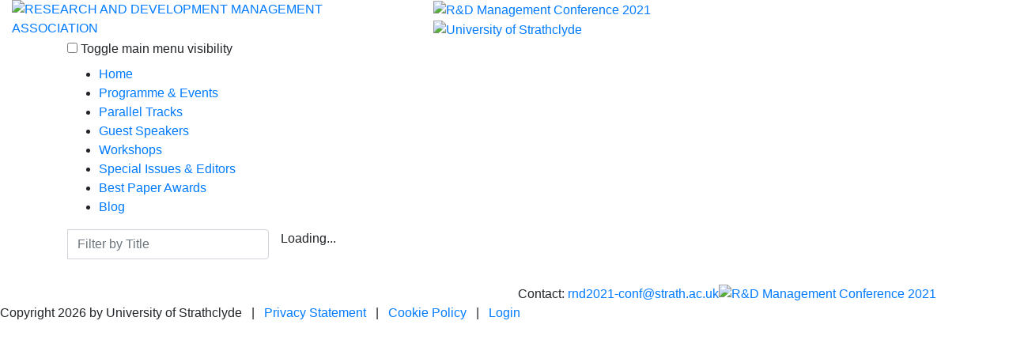

--- FILE ---
content_type: text/html; charset=utf-8
request_url: https://www.rnd2021.org/Blog/a-note-from-our-track-chairs
body_size: 32024
content:
<!DOCTYPE html>
<html  lang="en-GB" dir="ltr">
<head id="Head"><meta content="text/html; charset=UTF-8" http-equiv="Content-Type" /><title>
	R&D2021 Blog
</title><meta id="MetaRobots" name="robots" content="INDEX, FOLLOW" /><link href="/Portals/4-System/dnn-css-variables.css?cdv=454" type="text/css" rel="stylesheet"/><link href="/Resources/Shared/stylesheets/dnndefault/10.0.0/default.css?cdv=454" type="text/css" rel="stylesheet"/><link href="/DesktopModules/OpenContent/module.css?cdv=454" type="text/css" rel="stylesheet"/><link href="/Resources/Search/SearchSkinObjectPreview.css?cdv=454" type="text/css" rel="stylesheet"/><link href="/Resources/Shared/Components/CookieConsent/cookieconsent.min.css?cdv=454" type="text/css" rel="stylesheet"/><link href="/Portals/4/skins/dnncontra_rnd2020/skin.css?cdv=454" type="text/css" rel="stylesheet"/><link href="/Portals/4/portal.css?cdv=454" type="text/css" rel="stylesheet"/><link href="/DesktopModules/OpenContent/css/font-awesome/css/font-awesome.css?cdv=454" type="text/css" rel="stylesheet"/><link href="/Portals/4/OpenContent/Templates/Blog Articles/template.css?cdv=454" type="text/css" rel="stylesheet"/><link href="https://stackpath.bootstrapcdn.com/bootstrap/4.3.1/css/bootstrap.min.css?cdv=454" type="text/css" rel="stylesheet"/><link href="/Portals/4/skins/dnncontra_rnd2020/assets/css/smartmenus.css?cdv=454" type="text/css" rel="stylesheet"/><link href="https://cdnjs.cloudflare.com/ajax/libs/animate.css/3.5.2/animate.min.css?cdv=454" type="text/css" rel="stylesheet"/><link href="/Portals/4/skins/dnncontra_rnd2020/assets/css/dnncontra.css?cdv=454" type="text/css" rel="stylesheet"/><link href="/Portals/4/skins/dnncontra_rnd2020/assets/css/colors/_base.css?cdv=454" type="text/css" rel="stylesheet"/><script src="/Resources/libraries/jQuery/03_07_01/jquery.js?cdv=454" type="text/javascript"></script><script src="/Resources/libraries/jQuery-Migrate/03_04_01/jquery-migrate.js?cdv=454" type="text/javascript"></script><script src="/Resources/libraries/jQuery-UI/01_13_03/jquery-ui.min.js?cdv=454" type="text/javascript"></script><script src="/Resources/libraries/HoverIntent/01_10_01/jquery.hoverIntent.min.js?cdv=454" type="text/javascript"></script><meta name="viewport" content="width=device-width, initial-scale=1.0" /></head>
<body id="Body">

    <form method="post" action="/Blog/a-note-from-our-track-chairs" id="Form" enctype="multipart/form-data">
<div class="aspNetHidden">
<input type="hidden" name="__EVENTTARGET" id="__EVENTTARGET" value="" />
<input type="hidden" name="__EVENTARGUMENT" id="__EVENTARGUMENT" value="" />
<input type="hidden" name="__VIEWSTATE" id="__VIEWSTATE" value="eiwwfxphlfgVICDoKCUjXFGUMgPOS7jJE4HgEFzs7Rh4ja/vDoQzNfXi0xN9Gi0NVtCq1bHZ3ovjJLdIs/bK1A8twK4XAHeUXuu8Fp4oLjOtCDjCknidgNv9vc9bd4nUrIq/2wWGUQnrsmQEzLIEQajemqwY7e3Bro/ReUE6XPFPTgutazmgJP68KrYeKmILc1lrbo40HxgqsI7QJY+4Ap022sdP0hh632quIg4MEQqtw4lDdHj8u9TfTkGc8P3g1td488DlV0phNmVpcHvG2YOy9T+zxu49K0flgY34JliSqpoZjZSF/r5XnLi4B+ADrSCkx4FJGPMMR6YpvfhOozZzMaojtzEXks1RZD3OTAH8EFfhwPqzgI8yXCHAm71qXLHA14m4xf9IoAqhe+A2Pj7K4wOoj9DQygOW5o+Eh25V6r0H3njHy3QQYO4R6MpoMmXIDfPOx9172/wh9NbLw/dG+IphXZvuP7AVVph5lYaxUoI1LWHcm/XyYi7CMgtqx7UETKws89EKlHb2YXf9av+Ietq8EAZrqqWy3A==" />
</div>

<script type="text/javascript">
//<![CDATA[
var theForm = document.forms['Form'];
if (!theForm) {
    theForm = document.Form;
}
function __doPostBack(eventTarget, eventArgument) {
    if (!theForm.onsubmit || (theForm.onsubmit() != false)) {
        theForm.__EVENTTARGET.value = eventTarget;
        theForm.__EVENTARGUMENT.value = eventArgument;
        theForm.submit();
    }
}
//]]>
</script>


<script src="/WebResource.axd?d=pynGkmcFUV1O1uhf0KxhMsXpgCmtvEQHN2LpgA9IIq3V3y9XyRnP4W0yAXM1&amp;t=638901572248157332" type="text/javascript"></script>


<script type="text/javascript">
//<![CDATA[
var __cultureInfo = {"name":"en-GB","numberFormat":{"CurrencyDecimalDigits":2,"CurrencyDecimalSeparator":".","IsReadOnly":false,"CurrencyGroupSizes":[3],"NumberGroupSizes":[3],"PercentGroupSizes":[3],"CurrencyGroupSeparator":",","CurrencySymbol":"£","NaNSymbol":"NaN","CurrencyNegativePattern":1,"NumberNegativePattern":1,"PercentPositivePattern":1,"PercentNegativePattern":1,"NegativeInfinitySymbol":"-∞","NegativeSign":"-","NumberDecimalDigits":2,"NumberDecimalSeparator":".","NumberGroupSeparator":",","CurrencyPositivePattern":0,"PositiveInfinitySymbol":"∞","PositiveSign":"+","PercentDecimalDigits":2,"PercentDecimalSeparator":".","PercentGroupSeparator":",","PercentSymbol":"%","PerMilleSymbol":"‰","NativeDigits":["0","1","2","3","4","5","6","7","8","9"],"DigitSubstitution":1},"dateTimeFormat":{"AMDesignator":"AM","Calendar":{"MinSupportedDateTime":"\/Date(-62135596800000)\/","MaxSupportedDateTime":"\/Date(253402300799999)\/","AlgorithmType":1,"CalendarType":1,"Eras":[1],"TwoDigitYearMax":2029,"IsReadOnly":false},"DateSeparator":"/","FirstDayOfWeek":1,"CalendarWeekRule":2,"FullDateTimePattern":"dd MMMM yyyy HH:mm:ss","LongDatePattern":"dd MMMM yyyy","LongTimePattern":"HH:mm:ss","MonthDayPattern":"d MMMM","PMDesignator":"PM","RFC1123Pattern":"ddd, dd MMM yyyy HH\u0027:\u0027mm\u0027:\u0027ss \u0027GMT\u0027","ShortDatePattern":"dd/MM/yyyy","ShortTimePattern":"HH:mm","SortableDateTimePattern":"yyyy\u0027-\u0027MM\u0027-\u0027dd\u0027T\u0027HH\u0027:\u0027mm\u0027:\u0027ss","TimeSeparator":":","UniversalSortableDateTimePattern":"yyyy\u0027-\u0027MM\u0027-\u0027dd HH\u0027:\u0027mm\u0027:\u0027ss\u0027Z\u0027","YearMonthPattern":"MMMM yyyy","AbbreviatedDayNames":["Sun","Mon","Tue","Wed","Thu","Fri","Sat"],"ShortestDayNames":["Su","Mo","Tu","We","Th","Fr","Sa"],"DayNames":["Sunday","Monday","Tuesday","Wednesday","Thursday","Friday","Saturday"],"AbbreviatedMonthNames":["Jan","Feb","Mar","Apr","May","Jun","Jul","Aug","Sep","Oct","Nov","Dec",""],"MonthNames":["January","February","March","April","May","June","July","August","September","October","November","December",""],"IsReadOnly":false,"NativeCalendarName":"Gregorian Calendar","AbbreviatedMonthGenitiveNames":["Jan","Feb","Mar","Apr","May","Jun","Jul","Aug","Sep","Oct","Nov","Dec",""],"MonthGenitiveNames":["January","February","March","April","May","June","July","August","September","October","November","December",""]},"eras":[1,"A.D.",null,0]};//]]>
</script>

<script src="/ScriptResource.axd?d=NJmAwtEo3Irg6e2IGoLxV5za0kir-Ah-dwXjYdxUu4pFPx50wv__akkvveOmJXndISbV4iVmMyEpikIlMG4r3TgS4d68DGLLxSR1a7DokgRytiZ_WNDK11Zn_KNncAw6nzCrEQ2&amp;t=5c0e0825" type="text/javascript"></script>
<script src="/ScriptResource.axd?d=dwY9oWetJoLZ78Dac11wAwDiTby4C-a9rNZAZ_6MEKSngPexLJKhTgMTb-e9oN_8gAt4-O1wTrrhknu-f4rPNHudJ0MCmFBqBjTHrg2cN74XrM3M1LPq66hLBbtz4s_BUPE9JH0w3ovqh-KX0&amp;t=5c0e0825" type="text/javascript"></script>
<div class="aspNetHidden">

	<input type="hidden" name="__VIEWSTATEGENERATOR" id="__VIEWSTATEGENERATOR" value="CA0B0334" />
	<input type="hidden" name="__VIEWSTATEENCRYPTED" id="__VIEWSTATEENCRYPTED" value="" />
	<input type="hidden" name="__EVENTVALIDATION" id="__EVENTVALIDATION" value="XADdAPZq83PfTftTz3IpzuZgcXkgDbLp6PJ8/vBONERTF0vKvAucCzdcolzQS5CmTYZ42pNwoa1m6XotzbljHXWlUZQBc+kwrnNR8PPTVtcab/RCfgssTFmSs7mn7+LWJf9Fk3lfr9cZvtTodF2hL+pC3Es=" />
</div><script src="/js/dnn.js?cdv=454" type="text/javascript"></script><script src="/Resources/Shared/Components/CookieConsent/cookieconsent.min.js?cdv=454" type="text/javascript"></script><script src="/js/dnn.modalpopup.js?cdv=454" type="text/javascript"></script><script src="/js/dnncore.js?cdv=454" type="text/javascript"></script><script src="/js/dnn.cookieconsent.js?cdv=454" type="text/javascript"></script><script src="/Portals/4/OpenContent/Templates/Blog Articles/jplist.core.min.js?cdv=454" type="text/javascript"></script><script src="/DesktopModules/OpenContent/js/opencontent.js?cdv=454" type="text/javascript"></script><script src="/Resources/Search/SearchSkinObjectPreview.js?cdv=454" type="text/javascript"></script><script src="/js/dnn.servicesframework.js?cdv=454" type="text/javascript"></script><script src="/Portals/4/OpenContent/Templates/Blog Articles/jplist.filter-toggle-bundle.min.js?cdv=454" type="text/javascript"></script><script src="/Portals/4/OpenContent/Templates/Blog Articles/jplist.textbox-filter.min.js?cdv=454" type="text/javascript"></script><script src="/Portals/4/OpenContent/Templates/Blog Articles/jplist.bootstrap-pagination-bundle.min.js?cdv=454" type="text/javascript"></script><script src="/Portals/4/OpenContent/Templates/Blog Articles/jplist.bootstrap-sort-dropdown.min.js?cdv=454" type="text/javascript"></script><script src="/DesktopModules/OpenContent/js/lib/handlebars/handlebars.js?cdv=454" type="text/javascript"></script><script src="/DesktopModules/OpenContent/js/lib/moment/min/moment.min.js?cdv=454" type="text/javascript"></script><script src="/Portals/4/OpenContent/Templates/Blog Articles/template.js?cdv=454" type="text/javascript"></script>
<script type="text/javascript">
//<![CDATA[
Sys.WebForms.PageRequestManager._initialize('ScriptManager', 'Form', [], [], [], 5400, '');
//]]>
</script>

        
        
        

<!--CDF(Css|https://stackpath.bootstrapcdn.com/bootstrap/4.3.1/css/bootstrap.min.css?cdv=454|DnnPageHeaderProvider|100)-->
<!--CDF(Css|/Portals/4/skins/dnncontra_rnd2020/assets/css/smartmenus.css?cdv=454|DnnPageHeaderProvider|100)-->
<!--CDF(Css|https://cdnjs.cloudflare.com/ajax/libs/animate.css/3.5.2/animate.min.css?cdv=454|DnnPageHeaderProvider|100)-->
<!--CDF(Css|/Portals/4/skins/dnncontra_rnd2020/assets/css/dnncontra.css?cdv=454|DnnPageHeaderProvider|100)-->

<!-- Theme pre-defined color scheme -->
<!--CDF(Css|/Portals/4/skins/dnncontra_rnd2020/assets/css/colors/_base.css?cdv=454|DnnPageHeaderProvider|100)-->
<!-- Theme pre-defined color scheme --> 

<!-- Start Header Section -->
<!-- <div class="hidden-header"></div> -->
<header class="header home">
    <div class="top-bar">
        <div class="container-fluid">
            <div class="row">
    <div class="col-5 hidden-sm-down">
                <div class="nav-brand nav-RADMA">
            <a id="RADMA_hypLogo" title="RESEARCH AND DEVELOPMENT MANAGEMENT ASSOCIATION" href="https://www.rnd-conferences.org/" target="_blank">
                <img class="img-fluid" id="RADMA_imgLogo" src="/Portals/4/skins/dnncontra_rnd2020//assets/rnd2020/RADMA_logos.png" alt="RESEARCH AND DEVELOPMENT MANAGEMENT ASSOCIATION">
            </a>
        </div> 
    </div>
    <div class="col-7">
                 <div class="nav-brand nav-brand-float"><a id="dnn_dnnLOGO_hypLogo" title="R&amp;D Management Conference 2021" aria-label="R&amp;D Management Conference 2021" href="https://www.rnd2021.org/"><img id="dnn_dnnLOGO_imgLogo" src="/Portals/4/chevron.png?ver=3vIuBBBNBAvh6-vsjgeNuw%3d%3d" alt="R&amp;D Management Conference 2021" /></a></div>
        <div class="nav-brand nav-UoS">
            <a id="UoS_hypLogo" title="University of Strathclyde" href="https://www.strath.ac.uk/" target="_blank">
                <img class="img-fluid" id="UoS_imgLogo" src="/Portals/4/skins/dnncontra_rnd2020//assets/rnd2020/uoslogo.jpg" alt="University of Strathclyde">
            </a>
        </div>
 
    </div>
</div><!-- ./row --> 
        </div><!-- ./container -->
    </div><!-- ./top-bar -->


    <!--<nav class="navbar navbar-full navbar-contra navbar-light">-->
    <div class="menu-bar">
        <div class="container">
    <nav class="contra-nav" role="navigation">
        <input id="main-menu-state" type="checkbox" />
        <label class="main-menu-btn" for="main-menu-state">
            <span class="main-menu-btn-icon"></span> Toggle main menu visibility
        </label>

        
        

<!-- ./ helper -->



            <ul id="main-menu" class="sm sm-contra">
                    <li><a href="https://www.rnd2021.org/" class=" ">Home</a></li>                    
                    <li><a href="https://www.rnd2021.org/Programme-Events" class=" ">Programme &amp; Events</a></li>                    
                    <li><a href="https://www.rnd2021.org/Parallel-Tracks" class=" ">Parallel Tracks</a></li>                    
                    <li><a href="https://www.rnd2021.org/Guest-Speakers" class=" ">Guest Speakers</a></li>                    
                    <li><a href="https://www.rnd2021.org/Workshops" class=" ">Workshops</a></li>                    
                    <li><a href="https://www.rnd2021.org/Special-Issues-Editors" class=" ">Special Issues &amp; Editors</a></li>                    
                    <li><a href="https://www.rnd2021.org/Best-Paper-Awards" class=" ">Best Paper Awards</a></li>                    
                    <li><a href="https://www.rnd2021.org/Blog" class="current ">Blog</a></li>                    
<!-- ./ for loop -->
        </ul>
<!-- ./ node count -->



    
    </nav>
    <div class="row d-block d-sm-none">
        <div class="col">
            <h5>R&D2021 Blog</h5>
        </div>
    </div>
</div>

<script>
    // SmartMenus init
    $(function () {
        $('#main-menu').smartmenus({
            subMenusSubOffsetX: 1,
            subMenusSubOffsetY: -8
        });
    });

    // SmartMenus mobile menu toggle button
    $(function () {
        var $mainMenuState = $('#main-menu-state');
        if ($mainMenuState.length) {
            // animate mobile menu
            $mainMenuState.change(function (e) {
                var $menu = $('#main-menu');
                if (this.checked) {
                    $menu.hide().slideDown(250, function () { $menu.css('display', ''); });
                } else {
                    $menu.show().slideUp(250, function () { $menu.css('display', ''); });
                }
            });
            // hide mobile menu beforeunload
            $(window).bind('beforeunload unload', function () {
                if ($mainMenuState[0].checked) {
                    $mainMenuState[0].click();
                }
            });
        }
    });
</script>


    </div>
    <!--</nav>  ./navbar -->
</header><!-- ./Header -->

<!-- Start Slider area -->
<div id="dnn_sliderPane" class="DNNEmptyPane"></div>
<!-- ./Slider area --> 


<div id="content-areas">
    <div class="container">
        <div class="row"><div class="col-md-12"><div id="dnn_ContentPane"><div class="DnnModule DnnModule-OpenContent DnnModule-4471"><a name="4471"></a>
<div class="DNNContainer_noTitle">
	<div id="dnn_ctr4471_ContentPane"><!-- Start_Module_4471 --><div id="dnn_ctr4471_ModuleContent" class="DNNModuleContent ModOpenContentC">
	





<script id="jplist-template" type="text/x-handlebars-template">

    <!-- handlebars template -->
    {{#if Items}}
    {{#each Items}}
    <div class="list-item col-md-12">
        {{#if Context.IsEditable}}
        <div style="outline: 1px dashed #ccc;height: 22px !important;position:relative;margin-top:1px;">
            <div style="padding-left:5px; line-height:22px;">
                {{publishstatus}} : {{formatDateTime publishstartdate "DD/MM/YYYY"}} - {{formatDateTime publishenddate "DD/MM/YYYY"}}
            </div>
            <div style="position:absolute;right:0;top:0;line-height:22px; ">
            	<a href="{{Context.EditUrl}}" title="Edit Item" style="background-color:#000;color:#fff;padding: 0 2px; "><i class="fa fa-pencil"></i></a>
            </div>
        </div>
        {{/if}}
        <!-- item {{@index}} -->
        <div class="row article">
            <div class="col-sm-12 col-md-12">
                <div class="row">
                    <div class="col-md-4">
                        <a href="{{Context.DetailUrl}}"><img src="{{Image}}" alt="" title="" class="img-thumbnail img-responsive" /></a>
                    </div>
                    <div class="caption col-md-8">
                        <h3 class="title"><a href="{{Context.DetailUrl}}">{{Title}}</a></h3>
                        <p class="desc">{{{Summary}}}</p>
                        <p><a href="{{Context.DetailUrl}}" class="btn btn-default" role="button">Read more</a></p>
                        <p class="theme">
                            <span class="fa fa-calendar" aria-hidden="true"></span>
                            {{formatDateTime publishstartdate "DD/MM/YYYY"}}
                            <span class="fa fa-tags" aria-hidden="true"></span>
                            {{#if Category}}
                            <a class="categorylink" data-id="{{Category.Id}}" href="#" ><span>{{Category.Title}}</span></a>
                            {{/if}}
                        </p>
                    </div>
                </div>
               
            </div>
        </div>
    </div>
    {{/each}}
    {{else}}
        <div class="col-md-12">
            <p>No results found</p>
        </div>
    {{/if}}
</script>














<div class="">
    <div id="demo" class="jplist" data-moduleid="4471">
        <div class="row">
            <div class="col-md-3 side-bar">
                <!-- panel -->
                <div class="jplist-panel">
                    <!-- filter by title -->
                    <div class="text-filter-box form-group">

                        <div class="input-group">
                            <span class="input-group-addon"><i class="fa fa-search"></i></span>
                            <!--[if lt IE 10]>
                            <div class="jplist-label">Filter by Title:</div>
                            <![endif]-->

								<!-- For in-page Client Side Search use: data-path=".title,.summary" (not used in this Template)-->
								<!-- For server side search (webapi /ajax) : Comma separate OC fields to search: data-control-name="Title,Summary"  -->
                                <input class="form-control textfilter"
                                    type="text"
                                    value=""
                                    placeholder="Filter by Title"
									data-path=".title" 
                                    data-control-type="textbox"
                                    data-control-name="Title" 
                                    data-control-action="filter"
                                    data-event-name="keydelay"  />
                        </div>
                    </div>
					
                    <!-- checkbox filters -->
                    <div class="jplist-group form-group" data-control-type="checkbox-group-filter"
                        data-control-action="filter" data-control-name="Category">
                    </div>
                </div>
            </div>
            <div class="col-md-9">
                <!-- data -->
                <div class="list row text-shadow">
                    Loading...
                </div>
            </div>
        </div>
        <div class="jplist-panel row">
            <div class="col-md-9">
                <div class="row">
                    <div class="col-md-4">
                    </div>
                    <div class="col-md-8">
                        <!-- bootstrap pagination control -->
                        <ul class="pagination pull-left jplist-pagination" data-control-type="boot-pagination"
                            data-control-name="paging" data-control-action="paging" data-range="8"
                            data-mode="google-like"></ul>
                    </div>
                </div>
            </div>
            <div class="col-md-3">
            </div>
        </div>
    </div>
</div>

</div><!-- End_Module_4471 --></div>
	<div class="clear"></div>
</div>
</div></div></div></div>
    </div><!-- End : Content Pane -->
    <section id="home-slider">

</section><!-- ./home-slider -->


<div class="container-fluid">
    <div class="row"><div id="dnn_TopAPane" class="col-md-12 DNNEmptyPane"></div></div>
</div>
<div class="container">
    <div class="row"><div id="dnn_TopBPane" class="col-md-12 DNNEmptyPane"></div></div>
</div>

<div class="container">

    <div class="row">
        <div id="dnn_Row6_Grid8_Pane" class="col-md-8 DNNEmptyPane"></div>
        <div id="dnn_Row6_Grid4_Pane" class="col-md-4 DNNEmptyPane"></div>
    </div>
   
</div>



<div class="container">
    <div class="row"><div id="dnn_TopCPane" class="col-md-12 DNNEmptyPane"></div></div>
</div>

<div class="container">
    <div class="row">
        <div id="dnn_Row8_Grid4_Pane1" class="col-md-4 DNNEmptyPane"></div>
        <div id="dnn_Row8_Grid4_Pane2" class="col-md-4 DNNEmptyPane"></div>
        <div id="dnn_Row8_Grid4_Pane3" class="col-md-4 DNNEmptyPane"></div>
    </div>
    <div class="row">
        <div id="dnn_Row9_Grid3_Pane1" class="col-md-3 DNNEmptyPane"></div>
        <div id="dnn_Row9_Grid6_Pane" class="col-md-6 DNNEmptyPane"></div>
        <div id="dnn_Row9_Grid3_Pane2" class="col-md-3 DNNEmptyPane"></div>
    </div>
    <div class="row">
        <div id="dnn_Row10_Grid3_Pane1" class="col-md-3 DNNEmptyPane"></div>
        <div id="dnn_Row10_Grid3_Pane2" class="col-md-3 DNNEmptyPane"></div>
        <div id="dnn_Row10_Grid3_Pane3" class="col-md-3 DNNEmptyPane"></div>
        <div id="dnn_Row10_Grid3_Pane4" class="col-md-3 DNNEmptyPane"></div>
    </div>
</div>


<div class="container">
    <div class="row"><div id="dnn_Bottom_Pane" class="col-md-12 DNNEmptyPane"></div></div>
</div>

<div class="container-fluid">
    <div class="row"><div id="dnn_Full_Bottom_Pane" class="col-md-12 DNNEmptyPane"></div></div>
</div>
</div> <!-- ./content-areas -->

<!-- Start Footer -->
<footer>
    <div class="container-fluid">
        
<div class="row">
    <div class="col-12 col-sm-6 d-inline-flex" id="Footer_1_Pane">
       <div class=" align-self-center">
            <!-- <ul class="social-list">
                <li class="list-inline-item"><a class="socialicon btn-square btn-xsmall facebook waves-effect waves-light " href="https://www.facebook.com/" target="_blank"><i class="fa fa-facebook"> </i></a></li>
                <li class="list-inline-item"><a class="socialicon btn-square btn-xsmall twitter waves-effect waves-light " href="https://twitter.com/" target="_blank"><i class="fa fa-twitter"> </i></a></li>
                <li class="list-inline-item"><a class="socialicon btn-square btn-xsmall linkedin waves-effect waves-light " href="https://www.linkedin.com/" target="_blank"><i class="fa fa-linkedin"> </i></a></li>
            </ul> -->
        </div>
    </div>
	<div class="col-12 col-sm-6 "  id="Footer_2_Pane">
            <div class="RND2020foot nav-brand-float d-inline-flex">
                <span class="align-self-center">
                        Contact:
                        <a href="mailto:rnd2021-conf@strath.ac.uk">
                            <i class="fa fa-envelope-o"></i> rnd2021-conf@strath.ac.uk
                        </a>
                   </span>
                <div class="nav-brand "><a id="dnn_dnnLOGOfoot_hypLogo" title="R&amp;D Management Conference 2021" aria-label="R&amp;D Management Conference 2021" href="https://www.rnd2021.org/"><img id="dnn_dnnLOGOfoot_imgLogo" src="/Portals/4/chevron.png?ver=3vIuBBBNBAvh6-vsjgeNuw%3d%3d" alt="R&amp;D Management Conference 2021" /></a></div>

            </div>
        </div >
    </div>

</div><!-- ./row --><div class="copyright-section">
    <div class="row flex-items-xs-bottom">
        <div class="col text-xs-center text-sm-left">
            <ul class="list-inline">
                <!-- <li class="list-inline-item"><a id="dnn_dnnTerms_hypTerms" class="SkinObject" rel="nofollow" href="https://www.rnd2021.org/Terms">Terms Of Use</a></li> -->
                <li class="list-inline-item"><span id="dnn_dnnCopyright_lblCopyright" class="SkinObject">Copyright 2026 by University of Strathclyde</span>
</li>
                <li class="list-inline-item">|</li>
                <li class="list-inline-item"><a id="dnn_dnnPrivacy_hypPrivacy" class="SkinObject" rel="nofollow" href="https://www.rnd2021.org/Privacy">Privacy Statement</a></li>		    
                <li class="list-inline-item">|</li>
                <li class="list-inline-item">
                    <a href="https://www.rnd2020.org/Cookie-Policy">Cookie Policy</a>
                </li>	
                <li class="list-inline-item">|</li>
                <li class="list-inline-item">
                    
<div id="dnn_dnnLogin_loginGroup" class="loginGroup">
    <a id="dnn_dnnLogin_enhancedLoginLink" class="LoginLink" rel="nofollow" onclick="return dnnModal.show(&#39;https://www.rnd2021.org/Login?returnurl=/Blog/a-note-from-our-track-chairs&amp;popUp=true&#39;,/*showReturn*/true,300,650,true,&#39;&#39;)" href="https://www.rnd2021.org/Login?returnurl=%2fBlog%2fa-note-from-our-track-chairs">Login</a>
</div>	    
                </li>
                
            </ul>
        </div>
        
    </div><!-- ./row -->

    <div class="row flex-items-xs-bottom d-none">
        <div class="col-sm text-xs-center"><a href="http://www.dnnconsulting.nl" target="_blank">Dnn theme created by DnnConsulting.nl</a></div>
    </div><!-- ./row -->
</div> 
    </div>    
</footer><!-- ./Footer -->

<div class="modal fade" id="searchModal" tabindex="-1" role="dialog" aria-labelledby="searchModalLabel" aria-hidden="true">
    <div class="modal-dialog" role="document">
        <div class="modal-content">
            <div class="modal-header">
                <h5 class="modal-title" id="searchModalLabel">Search</h5>
                <button type="button" class="close" data-dismiss="modal" aria-label="Close">
                    <span aria-hidden="true">&times;</span>
                </button>
            </div><!-- ./modal-header -->
            <div class="modal-body">
                <div class="search">
                    <span id="dnn_dnnSearch_ClassicSearch">
    
    
    <span class="searchInputContainer" data-moreresults="See More Results" data-noresult="No Results Found">
        <input name="dnn$dnnSearch$txtSearch" type="text" maxlength="255" size="20" id="dnn_dnnSearch_txtSearch" class="NormalTextBox" aria-label="Search" autocomplete="off" placeholder="Search..." />
        <a class="dnnSearchBoxClearText" title="Clear search text"></a>
    </span>
    <a id="dnn_dnnSearch_cmdSearch" class="SearchButton" href="javascript:__doPostBack(&#39;dnn$dnnSearch$cmdSearch&#39;,&#39;&#39;)">Search</a>
</span>


<script type="text/javascript">
    $(function() {
        if (typeof dnn != "undefined" && typeof dnn.searchSkinObject != "undefined") {
            var searchSkinObject = new dnn.searchSkinObject({
                delayTriggerAutoSearch : 400,
                minCharRequiredTriggerAutoSearch : 2,
                searchType: 'S',
                enableWildSearch: true,
                cultureCode: 'en-GB',
                portalId: -1
                }
            );
            searchSkinObject.init();
            
            
            // attach classic search
            var siteBtn = $('#dnn_dnnSearch_SiteRadioButton');
            var webBtn = $('#dnn_dnnSearch_WebRadioButton');
            var clickHandler = function() {
                if (siteBtn.is(':checked')) searchSkinObject.settings.searchType = 'S';
                else searchSkinObject.settings.searchType = 'W';
            };
            siteBtn.on('change', clickHandler);
            webBtn.on('change', clickHandler);
            
            
        }
    });
</script>

                </div>
            </div><!-- ./modal-body -->
        </div><!-- ./modal-content -->
    </div><!-- ./modal-dialog -->
</div> <!-- ./modal --> 

<!-- Go To Top Link -->
<a href="#" class="back-to-top"><i class="fa fa-angle-up"></i></a>   

<!--CDF(Javascript|https://cdnjs.cloudflare.com/ajax/libs/popper.js/1.12.9/umd/popper.min.js?cdv=454|DnnFormBottomProvider|100)-->
<!--CDF(Javascript|https://stackpath.bootstrapcdn.com/bootstrap/4.3.1/js/bootstrap.min.js?cdv=454|DnnFormBottomProvider|100)-->
<!--CDF(Javascript|/Portals/4/skins/dnncontra_rnd2020/assets/js/jquery.smartmenus.js?cdv=454|DnnFormBottomProvider|100)-->
<!--CDF(Javascript|/Portals/4/skins/dnncontra_rnd2020/assets/js/utils.js?cdv=454|DnnFormBottomProvider|100)-->
<!--CDF(Javascript|/Portals/4/skins/dnncontra_rnd2020/assets/js/dnncontra.js?cdv=454|DnnFormBottomProvider|100)-->
        <input name="ScrollTop" type="hidden" id="ScrollTop" />
        <input name="__dnnVariable" type="hidden" id="__dnnVariable" autocomplete="off" value="`{`__scdoff`:`1`,`cc_morelink`:`https://www.rnd2020.org/Cookie-Policy`,`cc_message`:`This website uses cookies to ensure you get the best experience on our website.`,`cc_dismiss`:`Got it!`,`cc_link`:`Learn more`,`sf_siteRoot`:`/`,`sf_tabId`:`819`}" />
        <input name="__RequestVerificationToken" type="hidden" value="vBe4TjWNJn5xFUpaCih4FEaeTJdmjbARg60oYokxMd7tUrO9N7iMhpMS-M7VhAeZvVP0Ig2" /><script src="https://cdnjs.cloudflare.com/ajax/libs/popper.js/1.12.9/umd/popper.min.js?cdv=454" type="text/javascript"></script><script src="https://stackpath.bootstrapcdn.com/bootstrap/4.3.1/js/bootstrap.min.js?cdv=454" type="text/javascript"></script><script src="/Portals/4/skins/dnncontra_rnd2020/assets/js/jquery.smartmenus.js?cdv=454" type="text/javascript"></script><script src="/Portals/4/skins/dnncontra_rnd2020/assets/js/utils.js?cdv=454" type="text/javascript"></script><script src="/Portals/4/skins/dnncontra_rnd2020/assets/js/dnncontra.js?cdv=454" type="text/javascript"></script>
    </form>
    <!--CDF(Javascript|/js/dnncore.js?cdv=454|DnnBodyProvider|100)--><!--CDF(Css|/Portals/4-System/dnn-css-variables.css?cdv=454|DnnPageHeaderProvider|5)--><!--CDF(Javascript|/js/dnn.js?cdv=454|DnnBodyProvider|12)--><!--CDF(Javascript|/Resources/Shared/Components/CookieConsent/cookieconsent.min.js?cdv=454|DnnBodyProvider|40)--><!--CDF(Css|/Resources/Shared/Components/CookieConsent/cookieconsent.min.css?cdv=454|DnnPageHeaderProvider|12)--><!--CDF(Javascript|/js/dnn.cookieconsent.js?cdv=454|DnnBodyProvider|100)--><!--CDF(Javascript|/js/dnn.modalpopup.js?cdv=454|DnnBodyProvider|50)--><!--CDF(Css|/Resources/Shared/stylesheets/dnndefault/10.0.0/default.css?cdv=454|DnnPageHeaderProvider|5)--><!--CDF(Css|/Portals/4/skins/dnncontra_rnd2020/skin.css?cdv=454|DnnPageHeaderProvider|15)--><!--CDF(Css|/DesktopModules/OpenContent/module.css?cdv=454|DnnPageHeaderProvider|10)--><!--CDF(Css|/DesktopModules/OpenContent/module.css?cdv=454|DnnPageHeaderProvider|10)--><!--CDF(Css|/Portals/4/portal.css?cdv=454|DnnPageHeaderProvider|35)--><!--CDF(Javascript|/Portals/4/OpenContent/Templates/Blog Articles/jplist.core.min.js?cdv=454|DnnBodyProvider|100)--><!--CDF(Javascript|/Portals/4/OpenContent/Templates/Blog Articles/jplist.filter-toggle-bundle.min.js?cdv=454|DnnBodyProvider|101)--><!--CDF(Javascript|/Portals/4/OpenContent/Templates/Blog Articles/jplist.textbox-filter.min.js?cdv=454|DnnBodyProvider|102)--><!--CDF(Javascript|/Portals/4/OpenContent/Templates/Blog Articles/jplist.bootstrap-pagination-bundle.min.js?cdv=454|DnnBodyProvider|103)--><!--CDF(Javascript|/Portals/4/OpenContent/Templates/Blog Articles/jplist.bootstrap-sort-dropdown.min.js?cdv=454|DnnBodyProvider|104)--><!--CDF(Css|/DesktopModules/OpenContent/css/font-awesome/css/font-awesome.css?cdv=454|DnnPageHeaderProvider|35)--><!--CDF(Javascript|/DesktopModules/OpenContent/js/lib/handlebars/handlebars.js?cdv=454|DnnBodyProvider|105)--><!--CDF(Javascript|/DesktopModules/OpenContent/js/lib/moment/min/moment.min.js?cdv=454|DnnBodyProvider|106)--><!--CDF(Css|/Portals/4/OpenContent/Templates/Blog Articles/template.css?cdv=454|DnnPageHeaderProvider|35)--><!--CDF(Javascript|/Portals/4/OpenContent/Templates/Blog Articles/template.js?cdv=454|DnnBodyProvider|200)--><!--CDF(Javascript|/DesktopModules/OpenContent/js/opencontent.js?cdv=454|DnnBodyProvider|100)--><!--CDF(Css|/Resources/Search/SearchSkinObjectPreview.css?cdv=454|DnnPageHeaderProvider|10)--><!--CDF(Javascript|/Resources/Search/SearchSkinObjectPreview.js?cdv=454|DnnBodyProvider|100)--><!--CDF(Javascript|/js/dnn.servicesframework.js?cdv=454|DnnBodyProvider|100)--><!--CDF(Javascript|/Resources/libraries/jQuery/03_07_01/jquery.js?cdv=454|DnnPageHeaderProvider|5)--><!--CDF(Javascript|/Resources/libraries/HoverIntent/01_10_01/jquery.hoverIntent.min.js?cdv=454|DnnPageHeaderProvider|55)--><!--CDF(Javascript|/Resources/libraries/jQuery-Migrate/03_04_01/jquery-migrate.js?cdv=454|DnnPageHeaderProvider|6)--><!--CDF(Javascript|/Resources/libraries/jQuery-UI/01_13_03/jquery-ui.min.js?cdv=454|DnnPageHeaderProvider|10)-->
    
</body>
</html>
